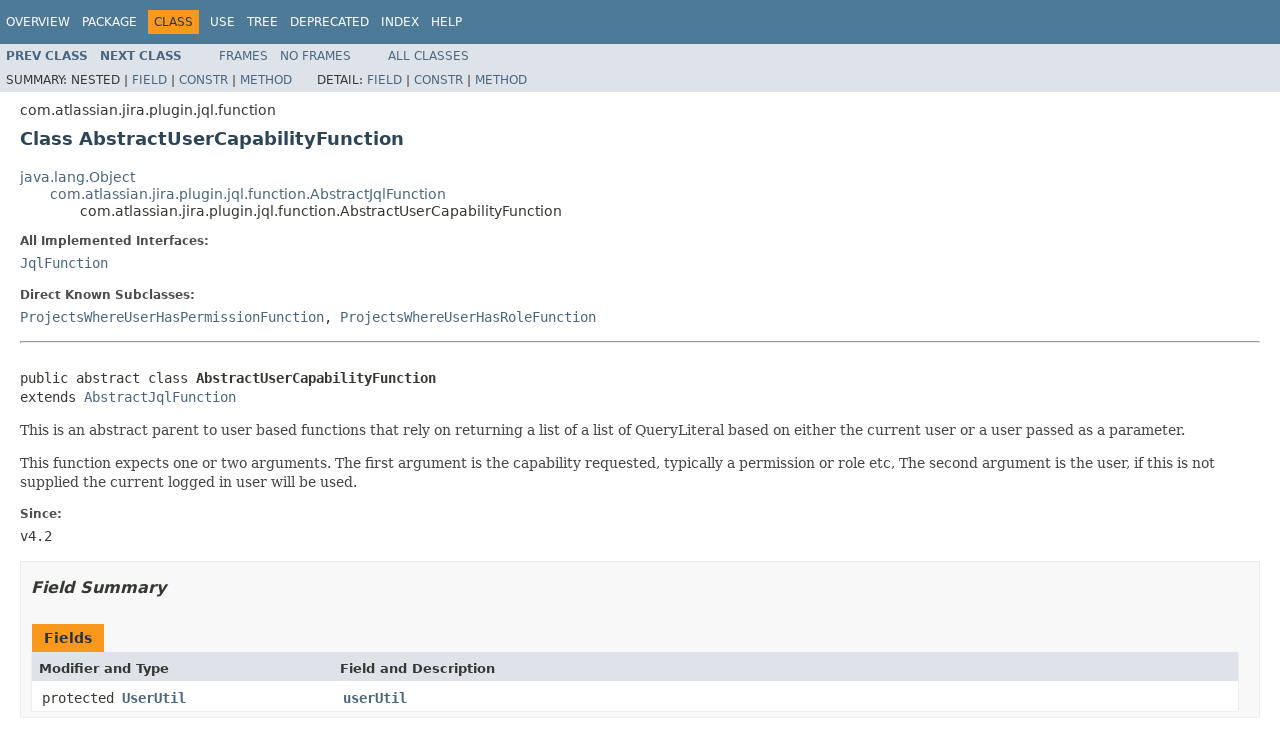

--- FILE ---
content_type: text/html
request_url: https://docs.atlassian.com/software/jira/docs/api/7.6.0-m0124/com/atlassian/jira/plugin/jql/function/AbstractUserCapabilityFunction.html
body_size: 5087
content:
<!DOCTYPE HTML PUBLIC "-//W3C//DTD HTML 4.01 Transitional//EN" "http://www.w3.org/TR/html4/loose.dtd">
<!-- NewPage -->
<html lang="en">
<head>
<!-- Generated by javadoc (1.8.0_131) on Tue Oct 03 09:19:11 UTC 2017 -->
<meta http-equiv="Content-Type" content="text/html; charset=UTF-8">
<title>AbstractUserCapabilityFunction (Atlassian JIRA 7.6.0-m0124 API)</title>
<meta name="date" content="2017-10-03">
<link rel="stylesheet" type="text/css" href="../../../../../../stylesheet.css" title="Style">
<script type="text/javascript" src="../../../../../../script.js"></script>
   <script type="text/javascript" src="https://atl-global.atlassian.com/js/atl-global.min.js"></script>   <script class="optanon-category-2" type="text/plain">ace.analytics.Initializer.initWithPageAnalytics('BpJ1LB9DeVf9cx42UDsc5VCqZvJQ60dC');</script>   <style>     body .optanon-alert-box-wrapper 
     { 
       width: auto; 
       margin-right: 12px; 
     }   </style>   <script type="text/javascript" src="https://cdn.cookielaw.org/consent/141bbadf-8293-4d74-9552-81ec52e16c66.js"></script>   <script type="text/javascript">   window.addEventListener('load', function () { 
          const toggle = document.createElement('a'); 
          toggle.className = 'optanon-toggle-display'; 
          toggle.innerText = 'View cookie preferences'; 
          toggle.style.cursor = 'pointer';  
          if (document.getElementsByClassName('gc-documentation').length) { 
            toggle.style.marginBottom = '20px'; 
           toggle.style.marginLeft =  '30px'; 
            toggle.style.display = 'inline-block'; 
            const docContent = document.getElementById('doc-content'); 
            docContent.appendChild(toggle); 
          } else if (document.querySelectorAll('nav.wy-nav-side .wy-menu').length) { 
            const sideNavMenu = document.querySelectorAll('nav.wy-nav-side .wy-menu')[0].firstElementChild; 
            sideNavMenu.appendChild(toggle); 
          } else { 
            toggle.style.marginBottom = '20px'; 
            toggle.style.display = 'inline-block'; 
            document.body.appendChild(toggle); 
          } 
        }); 
   
   </script>   </head>
<body>
<script type="text/javascript"><!--
    try {
        if (location.href.indexOf('is-external=true') == -1) {
            parent.document.title="AbstractUserCapabilityFunction (Atlassian JIRA 7.6.0-m0124 API)";
        }
    }
    catch(err) {
    }
//-->
var methods = {"i0":6,"i1":10,"i2":6,"i3":10,"i4":10,"i5":6};
var tabs = {65535:["t0","All Methods"],2:["t2","Instance Methods"],4:["t3","Abstract Methods"],8:["t4","Concrete Methods"]};
var altColor = "altColor";
var rowColor = "rowColor";
var tableTab = "tableTab";
var activeTableTab = "activeTableTab";
</script>
<noscript>
<div>JavaScript is disabled on your browser.</div>
</noscript>
<!-- ========= START OF TOP NAVBAR ======= -->
<div class="topNav"><a name="navbar.top">
<!--   -->
</a>
<div class="skipNav"><a href="#skip.navbar.top" title="Skip navigation links">Skip navigation links</a></div>
<a name="navbar.top.firstrow">
<!--   -->
</a>
<ul class="navList" title="Navigation">
<li><a href="../../../../../../overview-summary.html">Overview</a></li>
<li><a href="package-summary.html">Package</a></li>
<li class="navBarCell1Rev">Class</li>
<li><a href="class-use/AbstractUserCapabilityFunction.html">Use</a></li>
<li><a href="package-tree.html">Tree</a></li>
<li><a href="../../../../../../deprecated-list.html">Deprecated</a></li>
<li><a href="../../../../../../index-all.html">Index</a></li>
<li><a href="../../../../../../help-doc.html">Help</a></li>
</ul>
</div>
<div class="subNav">
<ul class="navList">
<li><a href="../../../../../../com/atlassian/jira/plugin/jql/function/AbstractUserBasedFunction.html" title="class in com.atlassian.jira.plugin.jql.function"><span class="typeNameLink">Prev&nbsp;Class</span></a></li>
<li><a href="../../../../../../com/atlassian/jira/plugin/jql/function/AbstractVersionsFunction.html" title="class in com.atlassian.jira.plugin.jql.function"><span class="typeNameLink">Next&nbsp;Class</span></a></li>
</ul>
<ul class="navList">
<li><a href="../../../../../../index.html?com/atlassian/jira/plugin/jql/function/AbstractUserCapabilityFunction.html" target="_top">Frames</a></li>
<li><a href="AbstractUserCapabilityFunction.html" target="_top">No&nbsp;Frames</a></li>
</ul>
<ul class="navList" id="allclasses_navbar_top">
<li><a href="../../../../../../allclasses-noframe.html">All&nbsp;Classes</a></li>
</ul>
<div>
<script type="text/javascript"><!--
  allClassesLink = document.getElementById("allclasses_navbar_top");
  if(window==top) {
    allClassesLink.style.display = "block";
  }
  else {
    allClassesLink.style.display = "none";
  }
  //-->
</script>
</div>
<div>
<ul class="subNavList">
<li>Summary:&nbsp;</li>
<li>Nested&nbsp;|&nbsp;</li>
<li><a href="#field.summary">Field</a>&nbsp;|&nbsp;</li>
<li><a href="#constructor.summary">Constr</a>&nbsp;|&nbsp;</li>
<li><a href="#method.summary">Method</a></li>
</ul>
<ul class="subNavList">
<li>Detail:&nbsp;</li>
<li><a href="#field.detail">Field</a>&nbsp;|&nbsp;</li>
<li><a href="#constructor.detail">Constr</a>&nbsp;|&nbsp;</li>
<li><a href="#method.detail">Method</a></li>
</ul>
</div>
<a name="skip.navbar.top">
<!--   -->
</a></div>
<!-- ========= END OF TOP NAVBAR ========= -->
<!-- ======== START OF CLASS DATA ======== -->
<div class="header">
<div class="subTitle">com.atlassian.jira.plugin.jql.function</div>
<h2 title="Class AbstractUserCapabilityFunction" class="title">Class AbstractUserCapabilityFunction</h2>
</div>
<div class="contentContainer">
<ul class="inheritance">
<li><a href="http://download.oracle.com/javase/7/docs/api/java/lang/Object.html?is-external=true" title="class or interface in java.lang">java.lang.Object</a></li>
<li>
<ul class="inheritance">
<li><a href="../../../../../../com/atlassian/jira/plugin/jql/function/AbstractJqlFunction.html" title="class in com.atlassian.jira.plugin.jql.function">com.atlassian.jira.plugin.jql.function.AbstractJqlFunction</a></li>
<li>
<ul class="inheritance">
<li>com.atlassian.jira.plugin.jql.function.AbstractUserCapabilityFunction</li>
</ul>
</li>
</ul>
</li>
</ul>
<div class="description">
<ul class="blockList">
<li class="blockList">
<dl>
<dt>All Implemented Interfaces:</dt>
<dd><a href="../../../../../../com/atlassian/jira/plugin/jql/function/JqlFunction.html" title="interface in com.atlassian.jira.plugin.jql.function">JqlFunction</a></dd>
</dl>
<dl>
<dt>Direct Known Subclasses:</dt>
<dd><a href="../../../../../../com/atlassian/jira/plugin/jql/function/ProjectsWhereUserHasPermissionFunction.html" title="class in com.atlassian.jira.plugin.jql.function">ProjectsWhereUserHasPermissionFunction</a>, <a href="../../../../../../com/atlassian/jira/plugin/jql/function/ProjectsWhereUserHasRoleFunction.html" title="class in com.atlassian.jira.plugin.jql.function">ProjectsWhereUserHasRoleFunction</a></dd>
</dl>
<hr>
<br>
<pre>public abstract class <span class="typeNameLabel">AbstractUserCapabilityFunction</span>
extends <a href="../../../../../../com/atlassian/jira/plugin/jql/function/AbstractJqlFunction.html" title="class in com.atlassian.jira.plugin.jql.function">AbstractJqlFunction</a></pre>
<div class="block">This is an abstract parent to user based functions that rely on returning a list of a list of QueryLiteral based on
 either the current user or a user passed as a parameter.
 <p>
 This function expects one or two arguments.
 The first argument is the capability requested, typically a permission or role etc,
 The second argument is the user, if this is not supplied the current logged in user will be used.</div>
<dl>
<dt><span class="simpleTagLabel">Since:</span></dt>
<dd>v4.2</dd>
</dl>
</li>
</ul>
</div>
<div class="summary">
<ul class="blockList">
<li class="blockList">
<!-- =========== FIELD SUMMARY =========== -->
<ul class="blockList">
<li class="blockList"><a name="field.summary">
<!--   -->
</a>
<h3>Field Summary</h3>
<table class="memberSummary" border="0" cellpadding="3" cellspacing="0" summary="Field Summary table, listing fields, and an explanation">
<caption><span>Fields</span><span class="tabEnd">&nbsp;</span></caption>
<tr>
<th class="colFirst" scope="col">Modifier and Type</th>
<th class="colLast" scope="col">Field and Description</th>
</tr>
<tr class="altColor">
<td class="colFirst"><code>protected <a href="../../../../../../com/atlassian/jira/user/util/UserUtil.html" title="interface in com.atlassian.jira.user.util">UserUtil</a></code></td>
<td class="colLast"><code><span class="memberNameLink"><a href="../../../../../../com/atlassian/jira/plugin/jql/function/AbstractUserCapabilityFunction.html#userUtil">userUtil</a></span></code>&nbsp;</td>
</tr>
</table>
</li>
</ul>
<!-- ======== CONSTRUCTOR SUMMARY ======== -->
<ul class="blockList">
<li class="blockList"><a name="constructor.summary">
<!--   -->
</a>
<h3>Constructor Summary</h3>
<table class="memberSummary" border="0" cellpadding="3" cellspacing="0" summary="Constructor Summary table, listing constructors, and an explanation">
<caption><span>Constructors</span><span class="tabEnd">&nbsp;</span></caption>
<tr>
<th class="colOne" scope="col">Constructor and Description</th>
</tr>
<tr class="altColor">
<td class="colOne"><code><span class="memberNameLink"><a href="../../../../../../com/atlassian/jira/plugin/jql/function/AbstractUserCapabilityFunction.html#AbstractUserCapabilityFunction-com.atlassian.jira.user.util.UserUtil-">AbstractUserCapabilityFunction</a></span>(<a href="../../../../../../com/atlassian/jira/user/util/UserUtil.html" title="interface in com.atlassian.jira.user.util">UserUtil</a>&nbsp;userUtil)</code>&nbsp;</td>
</tr>
</table>
</li>
</ul>
<!-- ========== METHOD SUMMARY =========== -->
<ul class="blockList">
<li class="blockList"><a name="method.summary">
<!--   -->
</a>
<h3>Method Summary</h3>
<table class="memberSummary" border="0" cellpadding="3" cellspacing="0" summary="Method Summary table, listing methods, and an explanation">
<caption><span id="t0" class="activeTableTab"><span>All Methods</span><span class="tabEnd">&nbsp;</span></span><span id="t2" class="tableTab"><span><a href="javascript:show(2);">Instance Methods</a></span><span class="tabEnd">&nbsp;</span></span><span id="t3" class="tableTab"><span><a href="javascript:show(4);">Abstract Methods</a></span><span class="tabEnd">&nbsp;</span></span><span id="t4" class="tableTab"><span><a href="javascript:show(8);">Concrete Methods</a></span><span class="tabEnd">&nbsp;</span></span></caption>
<tr>
<th class="colFirst" scope="col">Modifier and Type</th>
<th class="colLast" scope="col">Method and Description</th>
</tr>
<tr id="i0" class="altColor">
<td class="colFirst"><code>protected abstract <a href="http://download.oracle.com/javase/7/docs/api/java/util/List.html?is-external=true" title="class or interface in java.util">List</a>&lt;<a href="../../../../../../com/atlassian/jira/jql/operand/QueryLiteral.html" title="class in com.atlassian.jira.jql.operand">QueryLiteral</a>&gt;</code></td>
<td class="colLast"><code><span class="memberNameLink"><a href="../../../../../../com/atlassian/jira/plugin/jql/function/AbstractUserCapabilityFunction.html#getFunctionValuesList-com.atlassian.jira.jql.query.QueryCreationContext-com.atlassian.query.operand.FunctionOperand-com.atlassian.jira.user.ApplicationUser-java.lang.String-">getFunctionValuesList</a></span>(<a href="../../../../../../com/atlassian/jira/jql/query/QueryCreationContext.html" title="interface in com.atlassian.jira.jql.query">QueryCreationContext</a>&nbsp;queryCreationContext,
                     <a href="../../../../../../com/atlassian/query/operand/FunctionOperand.html" title="class in com.atlassian.query.operand">FunctionOperand</a>&nbsp;operand,
                     <a href="../../../../../../com/atlassian/jira/user/ApplicationUser.html" title="interface in com.atlassian.jira.user">ApplicationUser</a>&nbsp;user,
                     <a href="http://download.oracle.com/javase/7/docs/api/java/lang/String.html?is-external=true" title="class or interface in java.lang">String</a>&nbsp;capability)</code>
<div class="block">Get the function return values based on the actual user and capability.</div>
</td>
</tr>
<tr id="i1" class="rowColor">
<td class="colFirst"><code>int</code></td>
<td class="colLast"><code><span class="memberNameLink"><a href="../../../../../../com/atlassian/jira/plugin/jql/function/AbstractUserCapabilityFunction.html#getMinimumNumberOfExpectedArguments--">getMinimumNumberOfExpectedArguments</a></span>()</code>
<div class="block">This method must return the number of arguments that the function expects to perform its operation correctly.</div>
</td>
</tr>
<tr id="i2" class="altColor">
<td class="colFirst"><code>protected abstract <a href="http://download.oracle.com/javase/7/docs/api/java/lang/String.html?is-external=true" title="class or interface in java.lang">String</a></code></td>
<td class="colLast"><code><span class="memberNameLink"><a href="../../../../../../com/atlassian/jira/plugin/jql/function/AbstractUserCapabilityFunction.html#getUserNotFoundMessageKey--">getUserNotFoundMessageKey</a></span>()</code>
<div class="block">Get the I18n message key for the error when the passed in user does not exist.</div>
</td>
</tr>
<tr id="i3" class="rowColor">
<td class="colFirst"><code><a href="http://download.oracle.com/javase/7/docs/api/java/util/List.html?is-external=true" title="class or interface in java.util">List</a>&lt;<a href="../../../../../../com/atlassian/jira/jql/operand/QueryLiteral.html" title="class in com.atlassian.jira.jql.operand">QueryLiteral</a>&gt;</code></td>
<td class="colLast"><code><span class="memberNameLink"><a href="../../../../../../com/atlassian/jira/plugin/jql/function/AbstractUserCapabilityFunction.html#getValues-com.atlassian.jira.jql.query.QueryCreationContext-com.atlassian.query.operand.FunctionOperand-com.atlassian.query.clause.TerminalClause-">getValues</a></span>(<a href="../../../../../../com/atlassian/jira/jql/query/QueryCreationContext.html" title="interface in com.atlassian.jira.jql.query">QueryCreationContext</a>&nbsp;queryCreationContext,
         <a href="../../../../../../com/atlassian/query/operand/FunctionOperand.html" title="class in com.atlassian.query.operand">FunctionOperand</a>&nbsp;functionOperand,
         <a href="../../../../../../com/atlassian/query/clause/TerminalClause.html" title="interface in com.atlassian.query.clause">TerminalClause</a>&nbsp;terminalClause)</code>
<div class="block">Gets the unexpanded values provided by the user on input.</div>
</td>
</tr>
<tr id="i4" class="altColor">
<td class="colFirst"><code><a href="../../../../../../com/atlassian/jira/util/MessageSet.html" title="interface in com.atlassian.jira.util">MessageSet</a></code></td>
<td class="colLast"><code><span class="memberNameLink"><a href="../../../../../../com/atlassian/jira/plugin/jql/function/AbstractUserCapabilityFunction.html#validate-com.atlassian.jira.user.ApplicationUser-com.atlassian.query.operand.FunctionOperand-com.atlassian.query.clause.TerminalClause-">validate</a></span>(<a href="../../../../../../com/atlassian/jira/user/ApplicationUser.html" title="interface in com.atlassian.jira.user">ApplicationUser</a>&nbsp;searcher,
        <a href="../../../../../../com/atlassian/query/operand/FunctionOperand.html" title="class in com.atlassian.query.operand">FunctionOperand</a>&nbsp;functionOperand,
        <a href="../../../../../../com/atlassian/query/clause/TerminalClause.html" title="interface in com.atlassian.query.clause">TerminalClause</a>&nbsp;terminalClause)</code>
<div class="block">Will validate the function operand's arguments and report back any errors.</div>
</td>
</tr>
<tr id="i5" class="rowColor">
<td class="colFirst"><code>protected abstract <a href="../../../../../../com/atlassian/jira/util/MessageSet.html" title="interface in com.atlassian.jira.util">MessageSet</a></code></td>
<td class="colLast"><code><span class="memberNameLink"><a href="../../../../../../com/atlassian/jira/plugin/jql/function/AbstractUserCapabilityFunction.html#validateCapability-java.lang.String-com.atlassian.jira.util.I18nHelper-">validateCapability</a></span>(<a href="http://download.oracle.com/javase/7/docs/api/java/lang/String.html?is-external=true" title="class or interface in java.lang">String</a>&nbsp;capability,
                  <a href="../../../../../../com/atlassian/jira/util/I18nHelper.html" title="interface in com.atlassian.jira.util">I18nHelper</a>&nbsp;i18n)</code>
<div class="block">Check the capability requested.</div>
</td>
</tr>
</table>
<ul class="blockList">
<li class="blockList"><a name="methods.inherited.from.class.com.atlassian.jira.plugin.jql.function.AbstractJqlFunction">
<!--   -->
</a>
<h3>Methods inherited from class&nbsp;com.atlassian.jira.plugin.jql.function.<a href="../../../../../../com/atlassian/jira/plugin/jql/function/AbstractJqlFunction.html" title="class in com.atlassian.jira.plugin.jql.function">AbstractJqlFunction</a></h3>
<code><a href="../../../../../../com/atlassian/jira/plugin/jql/function/AbstractJqlFunction.html#getFunctionName--">getFunctionName</a>, <a href="../../../../../../com/atlassian/jira/plugin/jql/function/AbstractJqlFunction.html#getI18n--">getI18n</a>, <a href="../../../../../../com/atlassian/jira/plugin/jql/function/AbstractJqlFunction.html#getModuleDescriptor--">getModuleDescriptor</a>, <a href="../../../../../../com/atlassian/jira/plugin/jql/function/AbstractJqlFunction.html#init-com.atlassian.jira.plugin.jql.function.JqlFunctionModuleDescriptor-">init</a>, <a href="../../../../../../com/atlassian/jira/plugin/jql/function/AbstractJqlFunction.html#isList--">isList</a>, <a href="../../../../../../com/atlassian/jira/plugin/jql/function/AbstractJqlFunction.html#validateNumberOfArgs-com.atlassian.query.operand.FunctionOperand-int-">validateNumberOfArgs</a></code></li>
</ul>
<ul class="blockList">
<li class="blockList"><a name="methods.inherited.from.class.java.lang.Object">
<!--   -->
</a>
<h3>Methods inherited from class&nbsp;java.lang.<a href="http://download.oracle.com/javase/7/docs/api/java/lang/Object.html?is-external=true" title="class or interface in java.lang">Object</a></h3>
<code><a href="http://download.oracle.com/javase/7/docs/api/java/lang/Object.html?is-external=true#clone--" title="class or interface in java.lang">clone</a>, <a href="http://download.oracle.com/javase/7/docs/api/java/lang/Object.html?is-external=true#equals-java.lang.Object-" title="class or interface in java.lang">equals</a>, <a href="http://download.oracle.com/javase/7/docs/api/java/lang/Object.html?is-external=true#finalize--" title="class or interface in java.lang">finalize</a>, <a href="http://download.oracle.com/javase/7/docs/api/java/lang/Object.html?is-external=true#getClass--" title="class or interface in java.lang">getClass</a>, <a href="http://download.oracle.com/javase/7/docs/api/java/lang/Object.html?is-external=true#hashCode--" title="class or interface in java.lang">hashCode</a>, <a href="http://download.oracle.com/javase/7/docs/api/java/lang/Object.html?is-external=true#notify--" title="class or interface in java.lang">notify</a>, <a href="http://download.oracle.com/javase/7/docs/api/java/lang/Object.html?is-external=true#notifyAll--" title="class or interface in java.lang">notifyAll</a>, <a href="http://download.oracle.com/javase/7/docs/api/java/lang/Object.html?is-external=true#toString--" title="class or interface in java.lang">toString</a>, <a href="http://download.oracle.com/javase/7/docs/api/java/lang/Object.html?is-external=true#wait--" title="class or interface in java.lang">wait</a>, <a href="http://download.oracle.com/javase/7/docs/api/java/lang/Object.html?is-external=true#wait-long-" title="class or interface in java.lang">wait</a>, <a href="http://download.oracle.com/javase/7/docs/api/java/lang/Object.html?is-external=true#wait-long-int-" title="class or interface in java.lang">wait</a></code></li>
</ul>
<ul class="blockList">
<li class="blockList"><a name="methods.inherited.from.class.com.atlassian.jira.plugin.jql.function.JqlFunction">
<!--   -->
</a>
<h3>Methods inherited from interface&nbsp;com.atlassian.jira.plugin.jql.function.<a href="../../../../../../com/atlassian/jira/plugin/jql/function/JqlFunction.html" title="interface in com.atlassian.jira.plugin.jql.function">JqlFunction</a></h3>
<code><a href="../../../../../../com/atlassian/jira/plugin/jql/function/JqlFunction.html#getDataType--">getDataType</a></code></li>
</ul>
</li>
</ul>
</li>
</ul>
</div>
<div class="details">
<ul class="blockList">
<li class="blockList">
<!-- ============ FIELD DETAIL =========== -->
<ul class="blockList">
<li class="blockList"><a name="field.detail">
<!--   -->
</a>
<h3>Field Detail</h3>
<a name="userUtil">
<!--   -->
</a>
<ul class="blockListLast">
<li class="blockList">
<h4>userUtil</h4>
<pre>protected final&nbsp;<a href="../../../../../../com/atlassian/jira/user/util/UserUtil.html" title="interface in com.atlassian.jira.user.util">UserUtil</a> userUtil</pre>
</li>
</ul>
</li>
</ul>
<!-- ========= CONSTRUCTOR DETAIL ======== -->
<ul class="blockList">
<li class="blockList"><a name="constructor.detail">
<!--   -->
</a>
<h3>Constructor Detail</h3>
<a name="AbstractUserCapabilityFunction-com.atlassian.jira.user.util.UserUtil-">
<!--   -->
</a>
<ul class="blockListLast">
<li class="blockList">
<h4>AbstractUserCapabilityFunction</h4>
<pre>public&nbsp;AbstractUserCapabilityFunction(<a href="../../../../../../com/atlassian/jira/user/util/UserUtil.html" title="interface in com.atlassian.jira.user.util">UserUtil</a>&nbsp;userUtil)</pre>
</li>
</ul>
</li>
</ul>
<!-- ============ METHOD DETAIL ========== -->
<ul class="blockList">
<li class="blockList"><a name="method.detail">
<!--   -->
</a>
<h3>Method Detail</h3>
<a name="validate-com.atlassian.jira.user.ApplicationUser-com.atlassian.query.operand.FunctionOperand-com.atlassian.query.clause.TerminalClause-">
<!--   -->
</a>
<ul class="blockList">
<li class="blockList">
<h4>validate</h4>
<pre>public&nbsp;<a href="../../../../../../com/atlassian/jira/util/MessageSet.html" title="interface in com.atlassian.jira.util">MessageSet</a>&nbsp;validate(<a href="../../../../../../com/atlassian/jira/user/ApplicationUser.html" title="interface in com.atlassian.jira.user">ApplicationUser</a>&nbsp;searcher,
                           <a href="../../../../../../com/atlassian/query/operand/FunctionOperand.html" title="class in com.atlassian.query.operand">FunctionOperand</a>&nbsp;functionOperand,
                           <a href="../../../../../../com/atlassian/query/clause/TerminalClause.html" title="interface in com.atlassian.query.clause">TerminalClause</a>&nbsp;terminalClause)</pre>
<div class="block"><span class="descfrmTypeLabel">Description copied from interface:&nbsp;<code><a href="../../../../../../com/atlassian/jira/plugin/jql/function/JqlFunction.html#validate-com.atlassian.jira.user.ApplicationUser-com.atlassian.query.operand.FunctionOperand-com.atlassian.query.clause.TerminalClause-">JqlFunction</a></code></span></div>
<div class="block">Will validate the function operand's arguments and report back any errors.</div>
<dl>
<dt><span class="paramLabel">Parameters:</span></dt>
<dd><code>searcher</code> - the user performing the search</dd>
<dd><code>functionOperand</code> - the operand to validate</dd>
<dd><code>terminalClause</code> - the terminal clause that contains the operand</dd>
<dt><span class="returnLabel">Returns:</span></dt>
<dd>a MessageSet which will contain any validation errors or warnings or will be empty if there is nothing to
 report; never null.</dd>
</dl>
</li>
</ul>
<a name="getMinimumNumberOfExpectedArguments--">
<!--   -->
</a>
<ul class="blockList">
<li class="blockList">
<h4>getMinimumNumberOfExpectedArguments</h4>
<pre>public&nbsp;int&nbsp;getMinimumNumberOfExpectedArguments()</pre>
<div class="block"><span class="descfrmTypeLabel">Description copied from interface:&nbsp;<code><a href="../../../../../../com/atlassian/jira/plugin/jql/function/JqlFunction.html#getMinimumNumberOfExpectedArguments--">JqlFunction</a></code></span></div>
<div class="block">This method must return the number of arguments that the function expects to perform its operation correctly. If
 the function can accept a variable number of arguments this value should be the lower limit. It is perfectly
 legal for a function to take no arguments and return 0 for this method.</div>
<dl>
<dt><span class="returnLabel">Returns:</span></dt>
<dd>the number of arguments that the function expects to perform its operation correctly. Must be >=0.</dd>
</dl>
</li>
</ul>
<a name="validateCapability-java.lang.String-com.atlassian.jira.util.I18nHelper-">
<!--   -->
</a>
<ul class="blockList">
<li class="blockList">
<h4>validateCapability</h4>
<pre>protected abstract&nbsp;<a href="../../../../../../com/atlassian/jira/util/MessageSet.html" title="interface in com.atlassian.jira.util">MessageSet</a>&nbsp;validateCapability(<a href="http://download.oracle.com/javase/7/docs/api/java/lang/String.html?is-external=true" title="class or interface in java.lang">String</a>&nbsp;capability,
                                                 <a href="../../../../../../com/atlassian/jira/util/I18nHelper.html" title="interface in com.atlassian.jira.util">I18nHelper</a>&nbsp;i18n)</pre>
<div class="block">Check the capability requested.</div>
<dl>
<dt><span class="paramLabel">Parameters:</span></dt>
<dd><code>capability</code> - The name of the capability being checked. This will be the name of something like a permission
                   or role</dd>
<dd><code>i18n</code> - I18Helper</dd>
<dt><span class="returnLabel">Returns:</span></dt>
<dd>a <a href="../../../../../../com/atlassian/jira/util/MessageSet.html" title="interface in com.atlassian.jira.util"><code>MessageSet</code></a> which must not be null, but may be empty when there are no
 errors.</dd>
</dl>
</li>
</ul>
<a name="getValues-com.atlassian.jira.jql.query.QueryCreationContext-com.atlassian.query.operand.FunctionOperand-com.atlassian.query.clause.TerminalClause-">
<!--   -->
</a>
<ul class="blockList">
<li class="blockList">
<h4>getValues</h4>
<pre>public&nbsp;<a href="http://download.oracle.com/javase/7/docs/api/java/util/List.html?is-external=true" title="class or interface in java.util">List</a>&lt;<a href="../../../../../../com/atlassian/jira/jql/operand/QueryLiteral.html" title="class in com.atlassian.jira.jql.operand">QueryLiteral</a>&gt;&nbsp;getValues(<a href="../../../../../../com/atlassian/jira/jql/query/QueryCreationContext.html" title="interface in com.atlassian.jira.jql.query">QueryCreationContext</a>&nbsp;queryCreationContext,
                                    <a href="../../../../../../com/atlassian/query/operand/FunctionOperand.html" title="class in com.atlassian.query.operand">FunctionOperand</a>&nbsp;functionOperand,
                                    <a href="../../../../../../com/atlassian/query/clause/TerminalClause.html" title="interface in com.atlassian.query.clause">TerminalClause</a>&nbsp;terminalClause)</pre>
<div class="block"><span class="descfrmTypeLabel">Description copied from interface:&nbsp;<code><a href="../../../../../../com/atlassian/jira/plugin/jql/function/JqlFunction.html#getValues-com.atlassian.jira.jql.query.QueryCreationContext-com.atlassian.query.operand.FunctionOperand-com.atlassian.query.clause.TerminalClause-">JqlFunction</a></code></span></div>
<div class="block"><p>Gets the unexpanded values provided by the user on input. This is the output values that will later be
 transformed into index values.
 <p>
 For example, a function who returns all the released versions of a specified project should return <a href="../../../../../../com/atlassian/jira/jql/operand/QueryLiteral.html" title="class in com.atlassian.jira.jql.operand"><code>QueryLiteral</code></a>s representing the ids of those versions. For correctness, always opt
 to return the most specific identifier for the object; if you can return either the id (which is stored in the
 index) or a string name (that would require resolving to get the index value), choose the id.</div>
<dl>
<dt><span class="paramLabel">Parameters:</span></dt>
<dd><code>queryCreationContext</code> - the context of query creation</dd>
<dd><code>functionOperand</code> - the operand to get values from</dd>
<dd><code>terminalClause</code> - the terminal clause that contains the operand</dd>
<dt><span class="returnLabel">Returns:</span></dt>
<dd>a List of objects that represent this Operands raw values. Cannot be null.</dd>
</dl>
</li>
</ul>
<a name="getFunctionValuesList-com.atlassian.jira.jql.query.QueryCreationContext-com.atlassian.query.operand.FunctionOperand-com.atlassian.jira.user.ApplicationUser-java.lang.String-">
<!--   -->
</a>
<ul class="blockList">
<li class="blockList">
<h4>getFunctionValuesList</h4>
<pre>protected abstract&nbsp;<a href="http://download.oracle.com/javase/7/docs/api/java/util/List.html?is-external=true" title="class or interface in java.util">List</a>&lt;<a href="../../../../../../com/atlassian/jira/jql/operand/QueryLiteral.html" title="class in com.atlassian.jira.jql.operand">QueryLiteral</a>&gt;&nbsp;getFunctionValuesList(<a href="../../../../../../com/atlassian/jira/jql/query/QueryCreationContext.html" title="interface in com.atlassian.jira.jql.query">QueryCreationContext</a>&nbsp;queryCreationContext,
                                                            <a href="../../../../../../com/atlassian/query/operand/FunctionOperand.html" title="class in com.atlassian.query.operand">FunctionOperand</a>&nbsp;operand,
                                                            <a href="../../../../../../com/atlassian/jira/user/ApplicationUser.html" title="interface in com.atlassian.jira.user">ApplicationUser</a>&nbsp;user,
                                                            <a href="http://download.oracle.com/javase/7/docs/api/java/lang/String.html?is-external=true" title="class or interface in java.lang">String</a>&nbsp;capability)</pre>
<div class="block">Get the function return values based on the actual user and capability. transformed into index values.</div>
<dl>
<dt><span class="paramLabel">Parameters:</span></dt>
<dd><code>queryCreationContext</code> - the context of query creation</dd>
<dd><code>operand</code> - the operand to get values from</dd>
<dd><code>user</code> - the user.  This value may be the searcher or a user the searcher is enquiring on behalf of.
                             If the 2nd parameter (a User) of the function is supplied then the capability of
                             that user is quueried.
                             The functionality to run this for a user other than the logged in user has been removed
                             until decisions can be made regarding http://jira.atlassian.com/browse/JRA-21476</dd>
<dd><code>capability</code> - the capability being requested</dd>
<dt><span class="returnLabel">Returns:</span></dt>
<dd>a List of objects that represent this Operands raw values. Cannot be null.</dd>
</dl>
</li>
</ul>
<a name="getUserNotFoundMessageKey--">
<!--   -->
</a>
<ul class="blockListLast">
<li class="blockList">
<h4>getUserNotFoundMessageKey</h4>
<pre>protected abstract&nbsp;<a href="http://download.oracle.com/javase/7/docs/api/java/lang/String.html?is-external=true" title="class or interface in java.lang">String</a>&nbsp;getUserNotFoundMessageKey()</pre>
<div class="block">Get the I18n message key for the error when the passed in user does not exist.</div>
<dl>
<dt><span class="returnLabel">Returns:</span></dt>
<dd>message key.</dd>
</dl>
</li>
</ul>
</li>
</ul>
</li>
</ul>
</div>
</div>
<!-- ========= END OF CLASS DATA ========= -->
<!-- ======= START OF BOTTOM NAVBAR ====== -->
<div class="bottomNav"><a name="navbar.bottom">
<!--   -->
</a>
<div class="skipNav"><a href="#skip.navbar.bottom" title="Skip navigation links">Skip navigation links</a></div>
<a name="navbar.bottom.firstrow">
<!--   -->
</a>
<ul class="navList" title="Navigation">
<li><a href="../../../../../../overview-summary.html">Overview</a></li>
<li><a href="package-summary.html">Package</a></li>
<li class="navBarCell1Rev">Class</li>
<li><a href="class-use/AbstractUserCapabilityFunction.html">Use</a></li>
<li><a href="package-tree.html">Tree</a></li>
<li><a href="../../../../../../deprecated-list.html">Deprecated</a></li>
<li><a href="../../../../../../index-all.html">Index</a></li>
<li><a href="../../../../../../help-doc.html">Help</a></li>
</ul>
</div>
<div class="subNav">
<ul class="navList">
<li><a href="../../../../../../com/atlassian/jira/plugin/jql/function/AbstractUserBasedFunction.html" title="class in com.atlassian.jira.plugin.jql.function"><span class="typeNameLink">Prev&nbsp;Class</span></a></li>
<li><a href="../../../../../../com/atlassian/jira/plugin/jql/function/AbstractVersionsFunction.html" title="class in com.atlassian.jira.plugin.jql.function"><span class="typeNameLink">Next&nbsp;Class</span></a></li>
</ul>
<ul class="navList">
<li><a href="../../../../../../index.html?com/atlassian/jira/plugin/jql/function/AbstractUserCapabilityFunction.html" target="_top">Frames</a></li>
<li><a href="AbstractUserCapabilityFunction.html" target="_top">No&nbsp;Frames</a></li>
</ul>
<ul class="navList" id="allclasses_navbar_bottom">
<li><a href="../../../../../../allclasses-noframe.html">All&nbsp;Classes</a></li>
</ul>
<div>
<script type="text/javascript"><!--
  allClassesLink = document.getElementById("allclasses_navbar_bottom");
  if(window==top) {
    allClassesLink.style.display = "block";
  }
  else {
    allClassesLink.style.display = "none";
  }
  //-->
</script>
</div>
<div>
<ul class="subNavList">
<li>Summary:&nbsp;</li>
<li>Nested&nbsp;|&nbsp;</li>
<li><a href="#field.summary">Field</a>&nbsp;|&nbsp;</li>
<li><a href="#constructor.summary">Constr</a>&nbsp;|&nbsp;</li>
<li><a href="#method.summary">Method</a></li>
</ul>
<ul class="subNavList">
<li>Detail:&nbsp;</li>
<li><a href="#field.detail">Field</a>&nbsp;|&nbsp;</li>
<li><a href="#constructor.detail">Constr</a>&nbsp;|&nbsp;</li>
<li><a href="#method.detail">Method</a></li>
</ul>
</div>
<a name="skip.navbar.bottom">
<!--   -->
</a></div>
<!-- ======== END OF BOTTOM NAVBAR ======= -->
<p class="legalCopy"><small>Copyright &#169; 2002-2017 <a href="https://www.atlassian.com/">Atlassian</a>. All Rights Reserved.</small></p>
</body>
</html>
